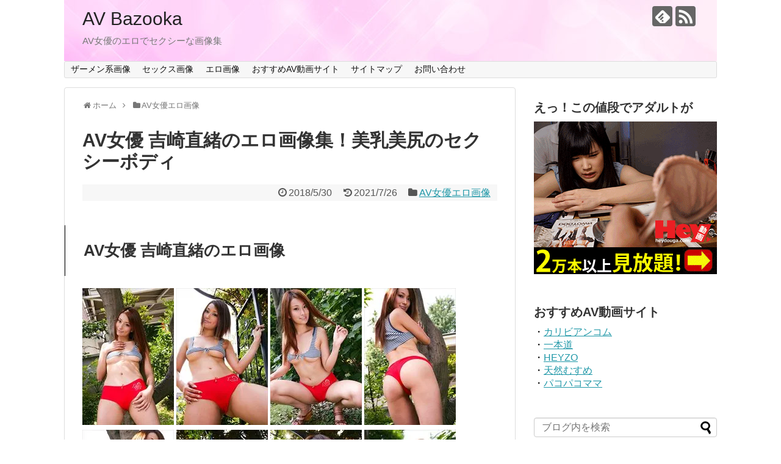

--- FILE ---
content_type: text/html; charset=UTF-8
request_url: https://av-bazooka.net/yoshizakinao-gazo
body_size: 12402
content:
<!DOCTYPE html>
<html lang="ja">
<head>
<meta charset="UTF-8">
  <meta name="viewport" content="width=1280, maximum-scale=1, user-scalable=yes">
<link rel="alternate" type="application/rss+xml" title="AV Bazooka RSS Feed" href="https://av-bazooka.net/feed" />
<link rel="pingback" href="https://av-bazooka.net/xmlrpc.php" />
<meta name="description" content="AV女優 吉崎直緒のエロ画像                   AV女優 エロ画像集 TOPに戻る" />
<meta name="keywords" content="AV女優エロ画像" />
<!-- OGP -->
<meta property="og:type" content="article">
<meta property="og:description" content="AV女優 吉崎直緒のエロ画像                   AV女優 エロ画像集 TOPに戻る">
<meta property="og:title" content="AV女優 吉崎直緒のエロ画像集！美乳美尻のセクシーボディ">
<meta property="og:url" content="https://av-bazooka.net/yoshizakinao-gazo">
<meta property="og:image" content="https://i1.wp.com/av-bazooka.net/wp-content/uploads/2017/10/yoshizaki-img.jpg?fit=200%2C200&ssl=1">
<meta property="og:site_name" content="AV Bazooka">
<meta property="og:locale" content="ja_JP">
<!-- /OGP -->
<!-- Twitter Card -->
<meta name="twitter:card" content="summary">
<meta name="twitter:description" content="AV女優 吉崎直緒のエロ画像                   AV女優 エロ画像集 TOPに戻る">
<meta name="twitter:title" content="AV女優 吉崎直緒のエロ画像集！美乳美尻のセクシーボディ">
<meta name="twitter:url" content="https://av-bazooka.net/yoshizakinao-gazo">
<meta name="twitter:image" content="https://i1.wp.com/av-bazooka.net/wp-content/uploads/2017/10/yoshizaki-img.jpg?fit=200%2C200&ssl=1">
<meta name="twitter:domain" content="av-bazooka.net">
<!-- /Twitter Card -->

<title>AV女優 吉崎直緒のエロ画像集！美乳美尻のセクシーボディ | AV Bazooka</title>

<!-- All in One SEO Pack 2.3.8 by Michael Torbert of Semper Fi Web Design[1528,1563] -->
<meta name="description" itemprop="description" content="AV女優 吉崎直緒のエロでエッチ、セクシーな画像集です。" />

<meta name="keywords" itemprop="keywords" content="吉崎直緒,av女優,エロ画像,セクシー画像,水着画像,下着画像,ランジェリー画像,ヌード,写真" />

<link rel="canonical" href="https://av-bazooka.net/yoshizakinao-gazo" />
				<script type="text/javascript">
					var _gaq = _gaq || [];
					          _gaq.push(['_setAccount', 'UA-61905316-8']);
															          _gaq.push(['_trackPageview']);
					(function () {
						var ga = document.createElement('script');
						ga.type = 'text/javascript';
						ga.async = true;
						            ga.src = ('https:' == document.location.protocol ? 'https://ssl' : 'http://www') + '.google-analytics.com/ga.js';
						            var s = document.getElementsByTagName('script')[0];
						s.parentNode.insertBefore(ga, s);
					})();
				</script>
				<!-- /all in one seo pack -->
<link rel='dns-prefetch' href='//s0.wp.com' />
<link rel='dns-prefetch' href='//secure.gravatar.com' />
<link rel='dns-prefetch' href='//s.w.org' />
<link rel="alternate" type="application/rss+xml" title="AV Bazooka &raquo; フィード" href="https://av-bazooka.net/feed" />
<link rel="alternate" type="application/rss+xml" title="AV Bazooka &raquo; コメントフィード" href="https://av-bazooka.net/comments/feed" />
<link rel="alternate" type="application/rss+xml" title="AV Bazooka &raquo; AV女優 吉崎直緒のエロ画像集！美乳美尻のセクシーボディ のコメントのフィード" href="https://av-bazooka.net/yoshizakinao-gazo/feed" />
		<script type="text/javascript">
			window._wpemojiSettings = {"baseUrl":"https:\/\/s.w.org\/images\/core\/emoji\/11\/72x72\/","ext":".png","svgUrl":"https:\/\/s.w.org\/images\/core\/emoji\/11\/svg\/","svgExt":".svg","source":{"concatemoji":"https:\/\/av-bazooka.net\/wp-includes\/js\/wp-emoji-release.min.js"}};
			!function(e,a,t){var n,r,o,i=a.createElement("canvas"),p=i.getContext&&i.getContext("2d");function s(e,t){var a=String.fromCharCode;p.clearRect(0,0,i.width,i.height),p.fillText(a.apply(this,e),0,0);e=i.toDataURL();return p.clearRect(0,0,i.width,i.height),p.fillText(a.apply(this,t),0,0),e===i.toDataURL()}function c(e){var t=a.createElement("script");t.src=e,t.defer=t.type="text/javascript",a.getElementsByTagName("head")[0].appendChild(t)}for(o=Array("flag","emoji"),t.supports={everything:!0,everythingExceptFlag:!0},r=0;r<o.length;r++)t.supports[o[r]]=function(e){if(!p||!p.fillText)return!1;switch(p.textBaseline="top",p.font="600 32px Arial",e){case"flag":return s([55356,56826,55356,56819],[55356,56826,8203,55356,56819])?!1:!s([55356,57332,56128,56423,56128,56418,56128,56421,56128,56430,56128,56423,56128,56447],[55356,57332,8203,56128,56423,8203,56128,56418,8203,56128,56421,8203,56128,56430,8203,56128,56423,8203,56128,56447]);case"emoji":return!s([55358,56760,9792,65039],[55358,56760,8203,9792,65039])}return!1}(o[r]),t.supports.everything=t.supports.everything&&t.supports[o[r]],"flag"!==o[r]&&(t.supports.everythingExceptFlag=t.supports.everythingExceptFlag&&t.supports[o[r]]);t.supports.everythingExceptFlag=t.supports.everythingExceptFlag&&!t.supports.flag,t.DOMReady=!1,t.readyCallback=function(){t.DOMReady=!0},t.supports.everything||(n=function(){t.readyCallback()},a.addEventListener?(a.addEventListener("DOMContentLoaded",n,!1),e.addEventListener("load",n,!1)):(e.attachEvent("onload",n),a.attachEvent("onreadystatechange",function(){"complete"===a.readyState&&t.readyCallback()})),(n=t.source||{}).concatemoji?c(n.concatemoji):n.wpemoji&&n.twemoji&&(c(n.twemoji),c(n.wpemoji)))}(window,document,window._wpemojiSettings);
		</script>
		<style type="text/css">
img.wp-smiley,
img.emoji {
	display: inline !important;
	border: none !important;
	box-shadow: none !important;
	height: 1em !important;
	width: 1em !important;
	margin: 0 .07em !important;
	vertical-align: -0.1em !important;
	background: none !important;
	padding: 0 !important;
}
</style>
<link rel='stylesheet' id='simplicity-style-css'  href='https://av-bazooka.net/wp-content/themes/simplicity2/style.css' type='text/css' media='all' />
<link rel='stylesheet' id='responsive-style-css'  href='https://av-bazooka.net/wp-content/themes/simplicity2/css/responsive-pc.css' type='text/css' media='all' />
<link rel='stylesheet' id='font-awesome-style-css'  href='https://av-bazooka.net/wp-content/themes/simplicity2/webfonts/css/font-awesome.min.css' type='text/css' media='all' />
<link rel='stylesheet' id='icomoon-style-css'  href='https://av-bazooka.net/wp-content/themes/simplicity2/webfonts/icomoon/style.css' type='text/css' media='all' />
<link rel='stylesheet' id='extension-style-css'  href='https://av-bazooka.net/wp-content/themes/simplicity2/css/extension.css' type='text/css' media='all' />
<style id='extension-style-inline-css' type='text/css'>

@media screen and (max-width:639px){
  .article br{
    display: block;
  }
}
#h-top {
  background-image:url('https://av-bazooka.net/wp-content/uploads/2016/07/title-banner.jpg');
}

</style>
<link rel='stylesheet' id='print-style-css'  href='https://av-bazooka.net/wp-content/themes/simplicity2/css/print.css' type='text/css' media='print' />
<link rel='stylesheet' id='sns-twitter-type-style-css'  href='https://av-bazooka.net/wp-content/themes/simplicity2/css/sns-twitter-type.css' type='text/css' media='all' />
<link rel='stylesheet' id='contact-form-7-css'  href='https://av-bazooka.net/wp-content/plugins/contact-form-7/includes/css/styles.css' type='text/css' media='all' />
<link rel='stylesheet' id='wordpress-popular-posts-css'  href='https://av-bazooka.net/wp-content/plugins/wordpress-popular-posts/style/wpp.css' type='text/css' media='all' />
<link rel='stylesheet' id='social-logos-css'  href='https://av-bazooka.net/wp-content/plugins/jetpack/_inc/social-logos/social-logos.min.css' type='text/css' media='all' />
<link rel='stylesheet' id='jetpack_css-css'  href='https://av-bazooka.net/wp-content/plugins/jetpack/css/jetpack.css' type='text/css' media='all' />
<script type='text/javascript' src='https://av-bazooka.net/wp-includes/js/jquery/jquery.js'></script>
<script type='text/javascript' src='https://av-bazooka.net/wp-includes/js/jquery/jquery-migrate.min.js'></script>
<script type='text/javascript'>
/* <![CDATA[ */
var related_posts_js_options = {"post_heading":"h4"};
/* ]]> */
</script>
<script type='text/javascript' src='https://av-bazooka.net/wp-content/plugins/jetpack/modules/related-posts/related-posts.js'></script>
<link rel="EditURI" type="application/rsd+xml" title="RSD" href="https://av-bazooka.net/xmlrpc.php?rsd" />
<link rel="wlwmanifest" type="application/wlwmanifest+xml" href="https://av-bazooka.net/wp-includes/wlwmanifest.xml" /> 
<meta name="generator" content="WordPress 4.9.26" />
<link rel='shortlink' href='https://wp.me/p7KyjF-ih' />
<link rel="alternate" type="application/json+oembed" href="https://av-bazooka.net/wp-json/oembed/1.0/embed?url=https%3A%2F%2Fav-bazooka.net%2Fyoshizakinao-gazo" />
<link rel="alternate" type="text/xml+oembed" href="https://av-bazooka.net/wp-json/oembed/1.0/embed?url=https%3A%2F%2Fav-bazooka.net%2Fyoshizakinao-gazo&#038;format=xml" />

<link rel='dns-prefetch' href='//v0.wordpress.com'>
<link rel='dns-prefetch' href='//i0.wp.com'>
<link rel='dns-prefetch' href='//i1.wp.com'>
<link rel='dns-prefetch' href='//i2.wp.com'>
<style type='text/css'>img#wpstats{display:none}</style>				<!-- WordPress Popular Posts v3.3.4 -->
				<script type="text/javascript">

					var sampling_active = 1;
					var sampling_rate   = 100;
					var do_request = false;

					if ( !sampling_active ) {
						do_request = true;
					} else {
						var num = Math.floor(Math.random() * sampling_rate) + 1;
						do_request = ( 1 === num );
					}

					if ( do_request ) {

						/* Create XMLHttpRequest object and set variables */
						var xhr = ( window.XMLHttpRequest )
						  ? new XMLHttpRequest()
						  : new ActiveXObject( "Microsoft.XMLHTTP" ),
						url = 'https://av-bazooka.net/wp-admin/admin-ajax.php',
						params = 'action=update_views_ajax&token=1b9b299549&wpp_id=1133';
						/* Set request method and target URL */
						xhr.open( "POST", url, true );
						/* Set request header */
						xhr.setRequestHeader( "Content-type", "application/x-www-form-urlencoded" );
						/* Hook into onreadystatechange */
						xhr.onreadystatechange = function() {
							if ( 4 === xhr.readyState && 200 === xhr.status ) {
								if ( window.console && window.console.log ) {
									window.console.log( xhr.responseText );
								}
							}
						};
						/* Send request */
						xhr.send( params );

					}

				</script>
				<!-- End WordPress Popular Posts v3.3.4 -->
				
<!-- Jetpack Open Graph Tags -->
<meta property="og:type" content="article" />
<meta property="og:title" content="AV女優 吉崎直緒のエロ画像集！美乳美尻のセクシーボディ" />
<meta property="og:url" content="https://av-bazooka.net/yoshizakinao-gazo" />
<meta property="og:description" content="AV女優 吉崎直緒のエロ画像 AV女優 エロ画像集 TOPに戻る" />
<meta property="article:published_time" content="2018-05-30T01:47:12+00:00" />
<meta property="article:modified_time" content="2021-07-26T07:04:29+00:00" />
<meta property="og:site_name" content="AV Bazooka" />
<meta property="og:image" content="https://i1.wp.com/av-bazooka.net/wp-content/uploads/2017/10/yoshizaki-img.jpg?fit=200%2C200&amp;ssl=1" />
<meta property="og:image:width" content="200" />
<meta property="og:image:height" content="200" />
<meta property="og:locale" content="ja_JP" />
<meta name="twitter:card" content="summary" />
	<link rel="shortcut icon" href="https://av-bazooka.net/favicon.ico">
</head>
  <body class="post-template-default single single-post postid-1133 single-format-standard" itemscope itemtype="http://schema.org/WebPage">
    <div id="container">

      <!-- header -->
      <header itemscope itemtype="http://schema.org/WPHeader">
        <div id="header" class="clearfix">
          <div id="header-in">

                        <div id="h-top">
              <!-- モバイルメニュー表示用のボタン -->
<div id="mobile-menu">
  <a id="mobile-menu-toggle" href="#"><span class="fa fa-bars fa-2x"></span></a>
</div>

              <div class="alignleft top-title-catchphrase">
                <!-- サイトのタイトル -->
<p id="site-title" itemscope itemtype="http://schema.org/Organization">
  <a href="https://av-bazooka.net/">AV Bazooka</a></p>
<!-- サイトの概要 -->
<p id="site-description">
  AV女優のエロでセクシーな画像集</p>
              </div>

              <div class="alignright top-sns-follows">
                                <!-- SNSページ -->
<div class="sns-pages">
<p class="sns-follow-msg">フォローする</p>
<ul class="snsp">
<li class="feedly-page"><a href='//feedly.com/index.html#subscription%2Ffeed%2Fhttps%3A%2F%2Fav-bazooka.net%2Ffeed' target='blank' title="feedlyで更新情報を購読" rel="nofollow"><span class="icon-feedly-logo"></span></a></li><li class="rss-page"><a href="https://av-bazooka.net/feed" target="_blank" title="RSSで更新情報をフォロー" rel="nofollow"><span class="icon-rss-logo"></span></a></li>  </ul>
</div>
                              </div>

            </div><!-- /#h-top -->
          </div><!-- /#header-in -->
        </div><!-- /#header -->
      </header>

      <!-- Navigation -->
<nav itemscope itemtype="http://schema.org/SiteNavigationElement">
  <div id="navi">
      	<div id="navi-in">
      <div class="menu-%e3%82%aa%e3%83%aa%e3%82%b8%e3%83%8a%e3%83%ab%e3%83%a1%e3%83%8b%e3%83%a5%e3%83%bc-container"><ul id="menu-%e3%82%aa%e3%83%aa%e3%82%b8%e3%83%8a%e3%83%ab%e3%83%a1%e3%83%8b%e3%83%a5%e3%83%bc" class="menu"><li id="menu-item-676" class="menu-item menu-item-type-post_type menu-item-object-page menu-item-676"><a href="https://av-bazooka.net/av-gsbk.html">ザーメン系画像</a></li>
<li id="menu-item-677" class="menu-item menu-item-type-post_type menu-item-object-page menu-item-677"><a href="https://av-bazooka.net/av-sx.html">セックス画像</a></li>
<li id="menu-item-678" class="menu-item menu-item-type-post_type menu-item-object-page menu-item-678"><a href="https://av-bazooka.net/av-gz.html">エロ画像</a></li>
<li id="menu-item-681" class="menu-item menu-item-type-post_type menu-item-object-page menu-item-681"><a href="https://av-bazooka.net/toll-gazo.html">おすすめAV動画サイト</a></li>
<li id="menu-item-679" class="menu-item menu-item-type-post_type menu-item-object-page menu-item-679"><a href="https://av-bazooka.net/page-10.html">サイトマップ</a></li>
<li id="menu-item-680" class="menu-item menu-item-type-post_type menu-item-object-page menu-item-680"><a href="https://av-bazooka.net/toiawase.html">お問い合わせ</a></li>
</ul></div>    </div><!-- /#navi-in -->
  </div><!-- /#navi -->
</nav>
<!-- /Navigation -->
      <!-- 本体部分 -->
      <div id="body">
        <div id="body-in">

          
          <!-- main -->
          <main itemscope itemprop="mainContentOfPage">
            <div id="main" itemscope itemtype="http://schema.org/Blog">


  
  <div id="breadcrumb" class="breadcrumb-category"><div itemtype="http://data-vocabulary.org/Breadcrumb" itemscope="" class="breadcrumb-home"><span class="fa fa-home fa-fw"></span><a href="https://av-bazooka.net" itemprop="url"><span itemprop="title">ホーム</span></a><span class="sp"><span class="fa fa-angle-right"></span></span></div><div itemtype="http://data-vocabulary.org/Breadcrumb" itemscope=""><span class="fa fa-folder fa-fw"></span><a href="https://av-bazooka.net/category/av-gazou" itemprop="url"><span itemprop="title">AV女優エロ画像</span></a></div></div><!-- /#breadcrumb -->  <div id="post-1133" class="post-1133 post type-post status-publish format-standard has-post-thumbnail hentry category-av-gazou tag-154 tag-149 tag-181">
  <article class="article">
  
  
  <header>
    <h1 class="entry-title">
            AV女優 吉崎直緒のエロ画像集！美乳美尻のセクシーボディ          </h1>
    <p class="post-meta">
            <span class="post-date"><span class="fa fa-clock-o fa-fw"></span><time class="entry-date date published" datetime="2018-05-30T10:47:12+00:00">2018/5/30</time></span>
        <span class="post-update"><span class="fa fa-history fa-fw"></span><span class="entry-date date updated">2021/7/26</span></span>
              <span class="category"><span class="fa fa-folder fa-fw"></span><a href="https://av-bazooka.net/category/av-gazou" rel="category tag">AV女優エロ画像</a></span>
      
      
      
          </p>

    
    
    
      </header>

  
  <div id="the-content" class="entry-content">
  <h2>AV女優 吉崎直緒のエロ画像</h2>
<p><a href="https://i1.wp.com/av-bazooka.net/gazo/ya/yoshizaki-nao/001.jpg"><img src="https://i0.wp.com/av-bazooka.net/gazo/ya/yoshizaki-nao/tb-001.jpg?w=680" alt="吉崎直緒 エロ画像1" data-recalc-dims="1" /></a> <a href="https://i2.wp.com/av-bazooka.net/gazo/ya/yoshizaki-nao/002.jpg"><img src="https://i1.wp.com/av-bazooka.net/gazo/ya/yoshizaki-nao/tb-002.jpg?w=680" alt="吉崎直緒 エロ画像2" data-recalc-dims="1" /></a> <a href="https://i0.wp.com/av-bazooka.net/gazo/ya/yoshizaki-nao/003.jpg"><img src="https://i0.wp.com/av-bazooka.net/gazo/ya/yoshizaki-nao/tb-003.jpg?w=680" alt="吉崎直緒 エロ画像3" data-recalc-dims="1" /></a> <a href="https://i0.wp.com/av-bazooka.net/gazo/ya/yoshizaki-nao/004.jpg"><img src="https://i1.wp.com/av-bazooka.net/gazo/ya/yoshizaki-nao/tb-004.jpg?w=680" alt="吉崎直緒 エロ画像4" data-recalc-dims="1" /></a> <a href="https://i0.wp.com/av-bazooka.net/gazo/ya/yoshizaki-nao/005.jpg"><img src="https://i0.wp.com/av-bazooka.net/gazo/ya/yoshizaki-nao/tb-005.jpg?w=680" alt="吉崎直緒 エロ画像5" data-recalc-dims="1" /></a> <a href="https://i2.wp.com/av-bazooka.net/gazo/ya/yoshizaki-nao/006.jpg"><img src="https://i0.wp.com/av-bazooka.net/gazo/ya/yoshizaki-nao/tb-006.jpg?w=680" alt="吉崎直緒 エロ画像6" data-recalc-dims="1" /></a> <a href="https://i1.wp.com/av-bazooka.net/gazo/ya/yoshizaki-nao/007.jpg"><img src="https://i0.wp.com/av-bazooka.net/gazo/ya/yoshizaki-nao/tb-007.jpg?w=680" alt="吉崎直緒 エロ画像7" data-recalc-dims="1" /></a> <a href="https://i1.wp.com/av-bazooka.net/gazo/ya/yoshizaki-nao/008.jpg"><img src="https://i2.wp.com/av-bazooka.net/gazo/ya/yoshizaki-nao/tb-008.jpg?w=680" alt="吉崎直緒 エロ画像8" data-recalc-dims="1" /></a> <a href="https://i2.wp.com/av-bazooka.net/gazo/ya/yoshizaki-nao/009.jpg"><img src="https://i1.wp.com/av-bazooka.net/gazo/ya/yoshizaki-nao/tb-009.jpg?w=680" alt="吉崎直緒 エロ画像9" data-recalc-dims="1" /></a> <a href="https://i2.wp.com/av-bazooka.net/gazo/ya/yoshizaki-nao/010.jpg"><img src="https://i0.wp.com/av-bazooka.net/gazo/ya/yoshizaki-nao/tb-010.jpg?w=680" alt="吉崎直緒 エロ画像10" data-recalc-dims="1" /></a> <a href="https://i1.wp.com/av-bazooka.net/gazo/ya/yoshizaki-nao/011.jpg"><img src="https://i2.wp.com/av-bazooka.net/gazo/ya/yoshizaki-nao/tb-011.jpg?w=680" alt="吉崎直緒 エロ画像11" data-recalc-dims="1" /></a> <a href="https://i2.wp.com/av-bazooka.net/gazo/ya/yoshizaki-nao/012.jpg"><img src="https://i2.wp.com/av-bazooka.net/gazo/ya/yoshizaki-nao/tb-012.jpg?w=680" alt="吉崎直緒 エロ画像12" data-recalc-dims="1" /></a> <a href="https://i1.wp.com/av-bazooka.net/gazo/ya/yoshizaki-nao/013.jpg"><img src="https://i2.wp.com/av-bazooka.net/gazo/ya/yoshizaki-nao/tb-013.jpg?w=680" alt="吉崎直緒 エロ画像13" data-recalc-dims="1" /></a> <a href="https://i1.wp.com/av-bazooka.net/gazo/ya/yoshizaki-nao/014.jpg"><img src="https://i0.wp.com/av-bazooka.net/gazo/ya/yoshizaki-nao/tb-014.jpg?w=680" alt="吉崎直緒 エロ画像14" data-recalc-dims="1" /></a> <a href="https://i1.wp.com/av-bazooka.net/gazo/ya/yoshizaki-nao/015.jpg"><img src="https://i1.wp.com/av-bazooka.net/gazo/ya/yoshizaki-nao/tb-015.jpg?w=680" alt="吉崎直緒 エロ画像15" data-recalc-dims="1" /></a> <a href="https://i0.wp.com/av-bazooka.net/gazo/ya/yoshizaki-nao/016.jpg"><img src="https://i1.wp.com/av-bazooka.net/gazo/ya/yoshizaki-nao/tb-016.jpg?w=680" alt="吉崎直緒 エロ画像16" data-recalc-dims="1" /></a> <a href="https://i0.wp.com/av-bazooka.net/gazo/ya/yoshizaki-nao/017.jpg"><img src="https://i0.wp.com/av-bazooka.net/gazo/ya/yoshizaki-nao/tb-017.jpg?w=680" alt="吉崎直緒 エロ画像17" data-recalc-dims="1" /></a> <a href="https://i1.wp.com/av-bazooka.net/gazo/ya/yoshizaki-nao/018.jpg"><img src="https://i1.wp.com/av-bazooka.net/gazo/ya/yoshizaki-nao/tb-018.jpg?w=680" alt="吉崎直緒 エロ画像18" data-recalc-dims="1" /></a> <a href="https://i2.wp.com/av-bazooka.net/gazo/ya/yoshizaki-nao/019.jpg"><img src="https://i2.wp.com/av-bazooka.net/gazo/ya/yoshizaki-nao/tb-019.jpg?w=680" alt="吉崎直緒 エロ画像19" data-recalc-dims="1" /></a> <a href="https://i1.wp.com/av-bazooka.net/gazo/ya/yoshizaki-nao/020.jpg"><img src="https://i0.wp.com/av-bazooka.net/gazo/ya/yoshizaki-nao/tb-020.jpg?w=680" alt="吉崎直緒 エロ画像20" data-recalc-dims="1" /></a></p>
<p style="text-align: center;"><span style="font-size: 20px;"><b><a href="https://av-bazooka.net/av-gz.html">AV女優 エロ画像集 TOPに戻る</a></b></span></p>
<div class="sharedaddy sd-sharing-enabled"><div class="robots-nocontent sd-block sd-social sd-social-icon sd-sharing"><h3 class="sd-title">共有:</h3><div class="sd-content"><ul><li class="share-twitter"><a rel="nofollow" data-shared="sharing-twitter-1133" class="share-twitter sd-button share-icon no-text" href="https://av-bazooka.net/yoshizakinao-gazo?share=twitter" target="_blank" title="クリックして Twitter で共有"><span></span><span class="sharing-screen-reader-text">クリックして Twitter で共有 (新しいウィンドウで開きます)</span></a></li><li class="share-facebook"><a rel="nofollow" data-shared="sharing-facebook-1133" class="share-facebook sd-button share-icon no-text" href="https://av-bazooka.net/yoshizakinao-gazo?share=facebook" target="_blank" title="Facebook で共有するにはクリックしてください"><span></span><span class="sharing-screen-reader-text">Facebook で共有するにはクリックしてください (新しいウィンドウで開きます)</span></a></li><li class="share-google-plus-1"><a rel="nofollow" data-shared="sharing-google-1133" class="share-google-plus-1 sd-button share-icon no-text" href="https://av-bazooka.net/yoshizakinao-gazo?share=google-plus-1" target="_blank" title="クリックして Google+ で共有"><span></span><span class="sharing-screen-reader-text">クリックして Google+ で共有 (新しいウィンドウで開きます)</span></a></li><li class="share-end"></li></ul></div></div></div>
<div id='jp-relatedposts' class='jp-relatedposts' >
	<h3 class="jp-relatedposts-headline"><em>関連</em></h3>
</div>  </div>

  <footer>
    <!-- ページリンク -->
    
      <!-- 文章下広告 -->
                  

    
    <div id="sns-group" class="sns-group sns-group-bottom">
    <div class="sns-buttons sns-buttons-pc">
    <p class="sns-share-msg">シェアする</p>
    <ul class="snsb clearfix">
    <li class="balloon-btn twitter-balloon-btn twitter-balloon-btn-defalt">
  <div class="balloon-btn-set">
    <div class="arrow-box">
      <a href="//twitter.com/search?q=https%3A%2F%2Fav-bazooka.net%2Fyoshizakinao-gazo" target="blank" class="arrow-box-link twitter-arrow-box-link" rel="nofollow">
        <span class="social-count twitter-count"><span class="fa fa-comments"></span></span>
      </a>
    </div>
    <a href="//twitter.com/share?text=AV%E5%A5%B3%E5%84%AA+%E5%90%89%E5%B4%8E%E7%9B%B4%E7%B7%92%E3%81%AE%E3%82%A8%E3%83%AD%E7%94%BB%E5%83%8F%E9%9B%86%EF%BC%81%E7%BE%8E%E4%B9%B3%E7%BE%8E%E5%B0%BB%E3%81%AE%E3%82%BB%E3%82%AF%E3%82%B7%E3%83%BC%E3%83%9C%E3%83%87%E3%82%A3&amp;url=https%3A%2F%2Fav-bazooka.net%2Fyoshizakinao-gazo" target="blank" class="balloon-btn-link twitter-balloon-btn-link" rel="nofollow">
      <span class="fa fa-twitter"></span>
              <span class="tweet-label">ツイート</span>
          </a>
  </div>
</li>
        <li class="facebook-btn"><div class="fb-like" data-href="https://av-bazooka.net/yoshizakinao-gazo" data-layout="box_count" data-action="like" data-show-faces="false" data-share="true"></div></li>
            <li class="google-plus-btn"><script type="text/javascript" src="//apis.google.com/js/plusone.js"></script>
      <div class="g-plusone" data-size="tall" data-href="https://av-bazooka.net/yoshizakinao-gazo"></div>
    </li>
            <li class="hatena-btn"> <a href="//b.hatena.ne.jp/entry/https://av-bazooka.net/yoshizakinao-gazo" class="hatena-bookmark-button" data-hatena-bookmark-title="AV女優 吉崎直緒のエロ画像集！美乳美尻のセクシーボディ｜AV Bazooka" data-hatena-bookmark-layout="vertical-balloon" title="このエントリーをはてなブックマークに追加"><img src="//b.st-hatena.com/images/entry-button/button-only.gif" alt="このエントリーをはてなブックマークに追加" style="border: none;" /></a><script type="text/javascript" src="//b.st-hatena.com/js/bookmark_button.js" async="async"></script>
    </li>
            <li class="pocket-btn"><a data-pocket-label="pocket" data-pocket-count="vertical" class="pocket-btn" data-lang="en"></a>
<script type="text/javascript">!function(d,i){if(!d.getElementById(i)){var j=d.createElement("script");j.id=i;j.src="//widgets.getpocket.com/v1/j/btn.js?v=1";var w=d.getElementById(i);d.body.appendChild(j);}}(document,"pocket-btn-js");</script>
    </li>
                      </ul>
</div>

    <!-- SNSページ -->
<div class="sns-pages">
<p class="sns-follow-msg">フォローする</p>
<ul class="snsp">
<li class="feedly-page"><a href='//feedly.com/index.html#subscription%2Ffeed%2Fhttps%3A%2F%2Fav-bazooka.net%2Ffeed' target='blank' title="feedlyで更新情報を購読" rel="nofollow"><span class="icon-feedly-logo"></span></a></li><li class="rss-page"><a href="https://av-bazooka.net/feed" target="_blank" title="RSSで更新情報をフォロー" rel="nofollow"><span class="icon-rss-logo"></span></a></li>  </ul>
</div>
    </div>

    
    <p class="footer-post-meta">

            <span class="post-tag"><span class="fa fa-tag fa-fw"></span><a href="https://av-bazooka.net/tag/%e3%82%bb%e3%82%af%e3%82%b7%e3%83%bc%e7%94%bb%e5%83%8f" rel="tag">セクシー画像</a>, <a href="https://av-bazooka.net/tag/%e5%86%99%e7%9c%9f" rel="tag">写真</a>, <a href="https://av-bazooka.net/tag/%e5%90%89%e5%b4%8e%e7%9b%b4%e7%b7%92" rel="tag">吉崎直緒</a></span>
      
      <span class="post-author vcard author"><span class="fn"><span class="fa fa-user fa-fw"></span><a href="https://av-bazooka.net/author/bazk38md2">bazk38md2</a>
</span></span>

      
          </p>
  </footer>
  </article><!-- .article -->
  </div><!-- .post -->

      <div id="under-entry-body">

            <aside id="related-entries">
        <h2>関連記事</h2>
                <article class="related-entry cf">
      <div class="related-entry-thumb">
        <a href="https://av-bazooka.net/matsumotomei-gazo" title="AV女優 松本メイ エロ画像集｜ハーフ美女のGカップ巨乳">
                <img width="100" height="100" src="https://i0.wp.com/av-bazooka.net/wp-content/uploads/2019/03/ic.jpg?resize=100%2C100&amp;ssl=1" class="related-entry-thumb-image wp-post-image" alt="AV女優 松本メイ エロ画像集｜ハーフ美女のGカップ巨乳" srcset="https://i0.wp.com/av-bazooka.net/wp-content/uploads/2019/03/ic.jpg?w=200&amp;ssl=1 200w, https://i0.wp.com/av-bazooka.net/wp-content/uploads/2019/03/ic.jpg?resize=150%2C150&amp;ssl=1 150w, https://i0.wp.com/av-bazooka.net/wp-content/uploads/2019/03/ic.jpg?resize=100%2C100&amp;ssl=1 100w" sizes="(max-width: 100px) 100vw, 100px" />                </a>
      </div><!-- /.related-entry-thumb -->

      <div class="related-entry-content">
        <header>
          <h3 class="related-entry-title">
            <a href="https://av-bazooka.net/matsumotomei-gazo" class="related-entry-title-link" title="AV女優 松本メイ エロ画像集｜ハーフ美女のGカップ巨乳">
            AV女優 松本メイ エロ画像集｜ハーフ美女のGカップ巨乳            </a></h3>
        </header>
        <p class="related-entry-snippet">
       日本とスペインのハーフであるAV女優の松本メイ。
濃いめのはっきりした顔立ちがと、形の良い美巨乳がとっても魅力的な女優さんです。

そ...</p>

                <footer>
          <p class="related-entry-read"><a href="https://av-bazooka.net/matsumotomei-gazo">記事を読む</a></p>
        </footer>
        
      </div><!-- /.related-entry-content -->
    </article><!-- /.elated-entry -->

      <article class="related-entry cf">
      <div class="related-entry-thumb">
        <a href="https://av-bazooka.net/niiyamasaya-gazo" title="AV女優 新山沙弥 エロ画像集｜超清楚系エロカワ美乳のセクシーボディ">
                <img width="100" height="100" src="https://i2.wp.com/av-bazooka.net/wp-content/uploads/2019/03/ic-5.jpg?resize=100%2C100&amp;ssl=1" class="related-entry-thumb-image wp-post-image" alt="AV女優 新山沙弥 エロ画像集｜超清楚系エロカワ美乳のセクシーボディ" srcset="https://i2.wp.com/av-bazooka.net/wp-content/uploads/2019/03/ic-5.jpg?w=200&amp;ssl=1 200w, https://i2.wp.com/av-bazooka.net/wp-content/uploads/2019/03/ic-5.jpg?resize=150%2C150&amp;ssl=1 150w, https://i2.wp.com/av-bazooka.net/wp-content/uploads/2019/03/ic-5.jpg?resize=100%2C100&amp;ssl=1 100w" sizes="(max-width: 100px) 100vw, 100px" />                </a>
      </div><!-- /.related-entry-thumb -->

      <div class="related-entry-content">
        <header>
          <h3 class="related-entry-title">
            <a href="https://av-bazooka.net/niiyamasaya-gazo" class="related-entry-title-link" title="AV女優 新山沙弥 エロ画像集｜超清楚系エロカワ美乳のセクシーボディ">
            AV女優 新山沙弥 エロ画像集｜超清楚系エロカワ美乳のセクシーボディ            </a></h3>
        </header>
        <p class="related-entry-snippet">
       清楚なお嬢様系のAV女優・新山沙弥
エロカワ美乳がとってもセクシーでキュート。

そんな新山沙弥のエロくてエッチな画像をお楽しみくださ...</p>

                <footer>
          <p class="related-entry-read"><a href="https://av-bazooka.net/niiyamasaya-gazo">記事を読む</a></p>
        </footer>
        
      </div><!-- /.related-entry-content -->
    </article><!-- /.elated-entry -->

      <article class="related-entry cf">
      <div class="related-entry-thumb">
        <a href="https://av-bazooka.net/kawaiasuna-gazo" title="AV女優 河合あすな エロ画像集｜美少女系Hカップ美巨乳がセクシー">
                <img width="100" height="100" src="https://i1.wp.com/av-bazooka.net/wp-content/uploads/2019/05/kawai-ic.jpg?resize=100%2C100&amp;ssl=1" class="related-entry-thumb-image wp-post-image" alt="AV女優 河合あすな エロ画像集｜美少女系Hカップ美巨乳がセクシー" srcset="https://i1.wp.com/av-bazooka.net/wp-content/uploads/2019/05/kawai-ic.jpg?w=200&amp;ssl=1 200w, https://i1.wp.com/av-bazooka.net/wp-content/uploads/2019/05/kawai-ic.jpg?resize=150%2C150&amp;ssl=1 150w, https://i1.wp.com/av-bazooka.net/wp-content/uploads/2019/05/kawai-ic.jpg?resize=100%2C100&amp;ssl=1 100w" sizes="(max-width: 100px) 100vw, 100px" />                </a>
      </div><!-- /.related-entry-thumb -->

      <div class="related-entry-content">
        <header>
          <h3 class="related-entry-title">
            <a href="https://av-bazooka.net/kawaiasuna-gazo" class="related-entry-title-link" title="AV女優 河合あすな エロ画像集｜美少女系Hカップ美巨乳がセクシー">
            AV女優 河合あすな エロ画像集｜美少女系Hカップ美巨乳がセクシー            </a></h3>
        </header>
        <p class="related-entry-snippet">
       あどけなさが残る美少女系AV女優の河合あすな。
色白ボディに形がよく柔らかなHカップ美巨乳が魅力的ですね。

そんな河合あすなのエロく...</p>

                <footer>
          <p class="related-entry-read"><a href="https://av-bazooka.net/kawaiasuna-gazo">記事を読む</a></p>
        </footer>
        
      </div><!-- /.related-entry-content -->
    </article><!-- /.elated-entry -->

      <article class="related-entry cf">
      <div class="related-entry-thumb">
        <a href="https://av-bazooka.net/mashiroairi-gazo" title="AV女優 真白愛梨 エロ画像集！セクシーなナイスバディを大胆披露">
                <img width="100" height="100" src="https://i2.wp.com/av-bazooka.net/wp-content/uploads/2018/06/mashiro-ic.jpg?resize=100%2C100&amp;ssl=1" class="related-entry-thumb-image wp-post-image" alt="AV女優 真白愛梨 エロ画像集！セクシーなナイスバディを大胆披露" srcset="https://i2.wp.com/av-bazooka.net/wp-content/uploads/2018/06/mashiro-ic.jpg?w=200&amp;ssl=1 200w, https://i2.wp.com/av-bazooka.net/wp-content/uploads/2018/06/mashiro-ic.jpg?resize=150%2C150&amp;ssl=1 150w, https://i2.wp.com/av-bazooka.net/wp-content/uploads/2018/06/mashiro-ic.jpg?resize=100%2C100&amp;ssl=1 100w" sizes="(max-width: 100px) 100vw, 100px" />                </a>
      </div><!-- /.related-entry-thumb -->

      <div class="related-entry-content">
        <header>
          <h3 class="related-entry-title">
            <a href="https://av-bazooka.net/mashiroairi-gazo" class="related-entry-title-link" title="AV女優 真白愛梨 エロ画像集！セクシーなナイスバディを大胆披露">
            AV女優 真白愛梨 エロ画像集！セクシーなナイスバディを大胆披露            </a></h3>
        </header>
        <p class="related-entry-snippet">
       真白愛梨エロ画像
                     
AV女優 エロ画像集 TOPに戻る

真白愛梨のおまんこ動画
OLの...</p>

                <footer>
          <p class="related-entry-read"><a href="https://av-bazooka.net/mashiroairi-gazo">記事を読む</a></p>
        </footer>
        
      </div><!-- /.related-entry-content -->
    </article><!-- /.elated-entry -->

      <article class="related-entry cf">
      <div class="related-entry-thumb">
        <a href="https://av-bazooka.net/yamate-gazo" title="AV女優 山手栞のエロ画像集！お嬢様系で美乳女優のセクシー画像">
                <img width="100" height="100" src="https://i1.wp.com/av-bazooka.net/wp-content/uploads/2017/10/yamate-img.jpg?resize=100%2C100&amp;ssl=1" class="related-entry-thumb-image wp-post-image" alt="AV女優 山手栞のエロ画像集！お嬢様系で美乳女優のセクシー画像" srcset="https://i1.wp.com/av-bazooka.net/wp-content/uploads/2017/10/yamate-img.jpg?w=200&amp;ssl=1 200w, https://i1.wp.com/av-bazooka.net/wp-content/uploads/2017/10/yamate-img.jpg?resize=150%2C150&amp;ssl=1 150w, https://i1.wp.com/av-bazooka.net/wp-content/uploads/2017/10/yamate-img.jpg?resize=100%2C100&amp;ssl=1 100w" sizes="(max-width: 100px) 100vw, 100px" />                </a>
      </div><!-- /.related-entry-thumb -->

      <div class="related-entry-content">
        <header>
          <h3 class="related-entry-title">
            <a href="https://av-bazooka.net/yamate-gazo" class="related-entry-title-link" title="AV女優 山手栞のエロ画像集！お嬢様系で美乳女優のセクシー画像">
            AV女優 山手栞のエロ画像集！お嬢様系で美乳女優のセクシー画像            </a></h3>
        </header>
        <p class="related-entry-snippet">
       山手栞のエロ画像
                  


AV女優 エロ画像集 TOPに戻る

山手栞 おまんこ動画
清純派...</p>

                <footer>
          <p class="related-entry-read"><a href="https://av-bazooka.net/yamate-gazo">記事を読む</a></p>
        </footer>
        
      </div><!-- /.related-entry-content -->
    </article><!-- /.elated-entry -->

      <article class="related-entry cf">
      <div class="related-entry-thumb">
        <a href="https://av-bazooka.net/nozomimayu-gazo" title="AV女優 希美まゆエロ画像集！キュートなルックスと美乳">
                <img width="100" height="100" src="https://i2.wp.com/av-bazooka.net/wp-content/uploads/2017/10/nozomi-img.jpg?resize=100%2C100&amp;ssl=1" class="related-entry-thumb-image wp-post-image" alt="AV女優 希美まゆエロ画像集！キュートなルックスと美乳" srcset="https://i2.wp.com/av-bazooka.net/wp-content/uploads/2017/10/nozomi-img.jpg?w=200&amp;ssl=1 200w, https://i2.wp.com/av-bazooka.net/wp-content/uploads/2017/10/nozomi-img.jpg?resize=150%2C150&amp;ssl=1 150w, https://i2.wp.com/av-bazooka.net/wp-content/uploads/2017/10/nozomi-img.jpg?resize=100%2C100&amp;ssl=1 100w" sizes="(max-width: 100px) 100vw, 100px" />                </a>
      </div><!-- /.related-entry-thumb -->

      <div class="related-entry-content">
        <header>
          <h3 class="related-entry-title">
            <a href="https://av-bazooka.net/nozomimayu-gazo" class="related-entry-title-link" title="AV女優 希美まゆエロ画像集！キュートなルックスと美乳">
            AV女優 希美まゆエロ画像集！キュートなルックスと美乳            </a></h3>
        </header>
        <p class="related-entry-snippet">
       キュートなルックスと巨乳が素晴らしい希美まゆ
そんな希美まゆちゃんのエロでセクシーな画像を楽しんでください。
希美まゆエロ画像
   ...</p>

                <footer>
          <p class="related-entry-read"><a href="https://av-bazooka.net/nozomimayu-gazo">記事を読む</a></p>
        </footer>
        
      </div><!-- /.related-entry-content -->
    </article><!-- /.elated-entry -->

      <article class="related-entry cf">
      <div class="related-entry-thumb">
        <a href="https://av-bazooka.net/ozawamaria-gazo" title="AV女優 小澤マリア エロ画像集！エキゾチックなセクシーボディ">
                <img width="100" height="100" src="https://i0.wp.com/av-bazooka.net/wp-content/uploads/2018/07/ozawa-ic.jpg?resize=100%2C100&amp;ssl=1" class="related-entry-thumb-image wp-post-image" alt="AV女優 小澤マリア エロ画像集！エキゾチックなセクシーボディ" srcset="https://i0.wp.com/av-bazooka.net/wp-content/uploads/2018/07/ozawa-ic.jpg?w=200&amp;ssl=1 200w, https://i0.wp.com/av-bazooka.net/wp-content/uploads/2018/07/ozawa-ic.jpg?resize=150%2C150&amp;ssl=1 150w, https://i0.wp.com/av-bazooka.net/wp-content/uploads/2018/07/ozawa-ic.jpg?resize=100%2C100&amp;ssl=1 100w" sizes="(max-width: 100px) 100vw, 100px" />                </a>
      </div><!-- /.related-entry-thumb -->

      <div class="related-entry-content">
        <header>
          <h3 class="related-entry-title">
            <a href="https://av-bazooka.net/ozawamaria-gazo" class="related-entry-title-link" title="AV女優 小澤マリア エロ画像集！エキゾチックなセクシーボディ">
            AV女優 小澤マリア エロ画像集！エキゾチックなセクシーボディ            </a></h3>
        </header>
        <p class="related-entry-snippet">
       エキゾチックな顔立ちとセクシーボディが魅力のAV女優・小澤マリア。
その日本人離れしたルックスと大胆なセックスプレイは今や伝説になっていま...</p>

                <footer>
          <p class="related-entry-read"><a href="https://av-bazooka.net/ozawamaria-gazo">記事を読む</a></p>
        </footer>
        
      </div><!-- /.related-entry-content -->
    </article><!-- /.elated-entry -->

      <article class="related-entry cf">
      <div class="related-entry-thumb">
        <a href="https://av-bazooka.net/sayamaai-gazo" title="AV女優 佐山愛 エロ画像集！巨乳美女のセクシーショット">
                <img width="100" height="100" src="https://i0.wp.com/av-bazooka.net/wp-content/uploads/2018/07/sayama-ic.jpg?resize=100%2C100&amp;ssl=1" class="related-entry-thumb-image wp-post-image" alt="AV女優 佐山愛 エロ画像集！巨乳美女のセクシーショット" srcset="https://i0.wp.com/av-bazooka.net/wp-content/uploads/2018/07/sayama-ic.jpg?w=200&amp;ssl=1 200w, https://i0.wp.com/av-bazooka.net/wp-content/uploads/2018/07/sayama-ic.jpg?resize=150%2C150&amp;ssl=1 150w, https://i0.wp.com/av-bazooka.net/wp-content/uploads/2018/07/sayama-ic.jpg?resize=100%2C100&amp;ssl=1 100w" sizes="(max-width: 100px) 100vw, 100px" />                </a>
      </div><!-- /.related-entry-thumb -->

      <div class="related-entry-content">
        <header>
          <h3 class="related-entry-title">
            <a href="https://av-bazooka.net/sayamaai-gazo" class="related-entry-title-link" title="AV女優 佐山愛 エロ画像集！巨乳美女のセクシーショット">
            AV女優 佐山愛 エロ画像集！巨乳美女のセクシーショット            </a></h3>
        </header>
        <p class="related-entry-snippet">
       エロ・フェロモンがムンムンと漂うAV女優の佐山愛
魅力は何と言ってもムチムチしたボディと形の良い巨乳ですね。

抱き心地の良さそうな体...</p>

                <footer>
          <p class="related-entry-read"><a href="https://av-bazooka.net/sayamaai-gazo">記事を読む</a></p>
        </footer>
        
      </div><!-- /.related-entry-content -->
    </article><!-- /.elated-entry -->

      <article class="related-entry cf">
      <div class="related-entry-thumb">
        <a href="https://av-bazooka.net/komukaiminako-gazo" title="AV女優 小向美奈子のエロ画像集！元グラドルの巨乳セクシー画像">
                <img width="100" height="100" src="https://i1.wp.com/av-bazooka.net/wp-content/uploads/2017/10/minako-img.jpg?resize=100%2C100&amp;ssl=1" class="related-entry-thumb-image wp-post-image" alt="AV女優 小向美奈子のエロ画像集！元グラドルの巨乳セクシー画像" srcset="https://i1.wp.com/av-bazooka.net/wp-content/uploads/2017/10/minako-img.jpg?w=200&amp;ssl=1 200w, https://i1.wp.com/av-bazooka.net/wp-content/uploads/2017/10/minako-img.jpg?resize=150%2C150&amp;ssl=1 150w, https://i1.wp.com/av-bazooka.net/wp-content/uploads/2017/10/minako-img.jpg?resize=100%2C100&amp;ssl=1 100w" sizes="(max-width: 100px) 100vw, 100px" />                </a>
      </div><!-- /.related-entry-thumb -->

      <div class="related-entry-content">
        <header>
          <h3 class="related-entry-title">
            <a href="https://av-bazooka.net/komukaiminako-gazo" class="related-entry-title-link" title="AV女優 小向美奈子のエロ画像集！元グラドルの巨乳セクシー画像">
            AV女優 小向美奈子のエロ画像集！元グラドルの巨乳セクシー画像            </a></h3>
        </header>
        <p class="related-entry-snippet">
       元グラビアアイドルの小向美奈子！

グラドル時代はあどけない顔立ちに巨乳が激エロでした。
AV女優になって体型の崩れはあるものの、スラ...</p>

                <footer>
          <p class="related-entry-read"><a href="https://av-bazooka.net/komukaiminako-gazo">記事を読む</a></p>
        </footer>
        
      </div><!-- /.related-entry-content -->
    </article><!-- /.elated-entry -->

      <article class="related-entry cf">
      <div class="related-entry-thumb">
        <a href="https://av-bazooka.net/hojomaki-gazo" title="AV女優 北条麻妃 エロ画像集！美熟女の妖艶な完熟ボディ">
                <img width="100" height="100" src="https://i2.wp.com/av-bazooka.net/wp-content/uploads/2018/06/hojo-ic.jpg?resize=100%2C100&amp;ssl=1" class="related-entry-thumb-image wp-post-image" alt="AV女優 北条麻妃 エロ画像集！美熟女の妖艶な完熟ボディ" srcset="https://i2.wp.com/av-bazooka.net/wp-content/uploads/2018/06/hojo-ic.jpg?w=200&amp;ssl=1 200w, https://i2.wp.com/av-bazooka.net/wp-content/uploads/2018/06/hojo-ic.jpg?resize=150%2C150&amp;ssl=1 150w, https://i2.wp.com/av-bazooka.net/wp-content/uploads/2018/06/hojo-ic.jpg?resize=100%2C100&amp;ssl=1 100w" sizes="(max-width: 100px) 100vw, 100px" />                </a>
      </div><!-- /.related-entry-thumb -->

      <div class="related-entry-content">
        <header>
          <h3 class="related-entry-title">
            <a href="https://av-bazooka.net/hojomaki-gazo" class="related-entry-title-link" title="AV女優 北条麻妃 エロ画像集！美熟女の妖艶な完熟ボディ">
            AV女優 北条麻妃 エロ画像集！美熟女の妖艶な完熟ボディ            </a></h3>
        </header>
        <p class="related-entry-snippet">
       美熟女系AV女優として大活躍の北条麻妃さん。
年齢を重ねていく度に女としての色気が増えていく感がします。

男を知り尽くしたベテラン女...</p>

                <footer>
          <p class="related-entry-read"><a href="https://av-bazooka.net/hojomaki-gazo">記事を読む</a></p>
        </footer>
        
      </div><!-- /.related-entry-content -->
    </article><!-- /.elated-entry -->

  
  <br style="clear:both;">      </aside><!-- #related-entries -->
      


        <!-- 広告 -->
                  
      
      <!-- post navigation -->
<div class="navigation">
      <div class="prev"><a href="https://av-bazooka.net/mihiro-gazo" rel="prev"><span class="fa fa-arrow-left fa-2x pull-left"></span>AV女優 みひろエロ画像集！AVアイドルのセクシーボディ</a></div>
      <div class="next"><a href="https://av-bazooka.net/ishihararina-gazo" rel="next"><span class="fa fa-arrow-right fa-2x pull-left"></span>AV女優 石原莉奈のエロ画像集！エッチでセクシーな画像がイッパイ</a></div>
  </div>
<!-- /post navigation -->
      <!-- comment area -->
<div id="comment-area">
	<aside>	<div id="respond" class="comment-respond">
		<h2 id="reply-title" class="comment-reply-title">コメントをどうぞ <small><a rel="nofollow" id="cancel-comment-reply-link" href="/yoshizakinao-gazo#respond" style="display:none;">コメントをキャンセル</a></small></h2>			<form action="https://av-bazooka.net/wp-comments-post.php" method="post" id="commentform" class="comment-form">
				<p class="comment-notes"><span id="email-notes">メールアドレスが公開されることはありません。</span> <span class="required">*</span> が付いている欄は必須項目です</p><p class="comment-form-comment"><textarea id="comment" class="expanding" name="comment" cols="45" rows="8" aria-required="true" placeholder=""></textarea></p><p class="comment-form-author"><label for="author">名前 <span class="required">*</span></label> <input id="author" name="author" type="text" value="" size="30" maxlength="245" required='required' /></p>
<p class="comment-form-email"><label for="email">メール <span class="required">*</span></label> <input id="email" name="email" type="text" value="" size="30" maxlength="100" aria-describedby="email-notes" required='required' /></p>
<p class="comment-form-url"><label for="url">サイト</label> <input id="url" name="url" type="text" value="" size="30" maxlength="200" /></p>
<p class="form-submit"><input name="submit" type="submit" id="submit" class="submit" value="コメントを送信" /> <input type='hidden' name='comment_post_ID' value='1133' id='comment_post_ID' />
<input type='hidden' name='comment_parent' id='comment_parent' value='0' />
</p><p style="display: none;"><input type="hidden" id="akismet_comment_nonce" name="akismet_comment_nonce" value="bde1617c02" /></p><p class="comment-subscription-form"><input type="checkbox" name="subscribe_comments" id="subscribe_comments" value="subscribe" style="width: auto; -moz-appearance: checkbox; -webkit-appearance: checkbox;" /> <label class="subscribe-label" id="subscribe-label" for="subscribe_comments">新しいコメントをメールで通知</label></p><p class="comment-subscription-form"><input type="checkbox" name="subscribe_blog" id="subscribe_blog" value="subscribe" style="width: auto; -moz-appearance: checkbox; -webkit-appearance: checkbox;" /> <label class="subscribe-label" id="subscribe-blog-label" for="subscribe_blog">新しい投稿をメールで受け取る</label></p><p style="display: none;"><input type="hidden" id="ak_js" name="ak_js" value="97"/></p>			</form>
			</div><!-- #respond -->
	</aside></div>
<!-- /comment area -->      </div>
    
            </div><!-- /#main -->
          </main>
        <!-- sidebar -->
<div id="sidebar" role="complementary">
    
  <div id="sidebar-widget">
  <!-- ウイジェット -->
  <aside id="text-3" class="widget widget_text"><h3 class="widget_title sidebar_widget_title">えっ！この値段でアダルトが</h3>			<div class="textwidget"><a href="http://click.dtiserv2.com/Join/2520003-520-139127" target="_blank"><img alt="" src="http://affiliate.dtiserv.com/image/hey_channel/2520003.gif" border="0"></a></div>
		</aside><aside id="text-2" class="widget widget_text"><h3 class="widget_title sidebar_widget_title">おすすめAV動画サイト</h3>			<div class="textwidget">・<a href="http://click.dtiserv2.com/Click/1-6-139127">カリビアンコム</a><br>
・<a href="http://click.dtiserv2.com/Click/1-18-139127">一本道</a><br>
・<a href="http://click.dtiserv2.com/Click/1-450-139127">HEYZO</a><br>
・<a href="http://click.dtiserv2.com/Click/1-292-139127">天然むすめ</a><br>
・<a href="http://click.dtiserv2.com/Click/1-320-139127">パコパコママ</a></div>
		</aside><aside id="search-2" class="widget widget_search"><form method="get" id="searchform" action="https://av-bazooka.net/">
	<input type="text" placeholder="ブログ内を検索" name="s" id="s">
	<input type="submit" id="searchsubmit" value="">
</form></aside>		<aside id="recent-posts-2" class="widget widget_recent_entries">		<h3 class="widget_title sidebar_widget_title">最近の投稿</h3>		<ul>
											<li>
					<a href="https://av-bazooka.net/asounozomi-dg">AV女優 麻生希のおまんこ動画が見放題！</a>
									</li>
											<li>
					<a href="https://av-bazooka.net/miura-asahi-bk">三浦亜沙妃 精液ぶっかけザーメン動画</a>
									</li>
											<li>
					<a href="https://av-bazooka.net/bk-oda-mako001">爆乳熟女 織田真子のぶっかげザーメン動画</a>
									</li>
											<li>
					<a href="https://av-bazooka.net/shinoda-ayumi-001">美熟女 篠田あゆみ 顔射ぶっかけザーメンまみれ動画</a>
									</li>
											<li>
					<a href="https://av-bazooka.net/kirishima-bk001">桐嶋りの ハメられながら精液ぶっかけ ザーメン動画</a>
									</li>
					</ul>
		</aside><aside id="categories-2" class="widget widget_categories"><h3 class="widget_title sidebar_widget_title">カテゴリー</h3>		<ul>
	<li class="cat-item cat-item-13"><a href="https://av-bazooka.net/category/av-gsbk" >AV女優 顔射 口内発射画像</a>
</li>
	<li class="cat-item cat-item-3"><a href="https://av-bazooka.net/category/av-gazou" >AV女優エロ画像</a>
</li>
	<li class="cat-item cat-item-4"><a href="https://av-bazooka.net/category/av-sx" >AV女優セックス画像</a>
</li>
	<li class="cat-item cat-item-81"><a href="https://av-bazooka.net/category/av-fella" >AV女優フェラチオ画像</a>
</li>
	<li class="cat-item cat-item-98"><a href="https://av-bazooka.net/category/column" >コラム</a>
</li>
	<li class="cat-item cat-item-243"><a href="https://av-bazooka.net/category/%e3%82%b6%e3%83%bc%e3%83%a1%e3%83%b3%e7%b3%bb%e5%8b%95%e7%94%bb" >ザーメン系動画</a>
</li>
	<li class="cat-item cat-item-84"><a href="https://av-bazooka.net/category/feti" >フェチ</a>
</li>
	<li class="cat-item cat-item-24"><a href="https://av-bazooka.net/category/douga" >動画</a>
</li>
		</ul>
</aside><aside id="meta-2" class="widget widget_meta"><h3 class="widget_title sidebar_widget_title">メタ情報</h3>			<ul>
						<li><a href="https://av-bazooka.net/wp-login.php">ログイン</a></li>
			<li><a href="https://av-bazooka.net/feed">投稿の <abbr title="Really Simple Syndication">RSS</abbr></a></li>
			<li><a href="https://av-bazooka.net/comments/feed">コメントの <abbr title="Really Simple Syndication">RSS</abbr></a></li>
			<li><a href="https://ja.wordpress.org/" title="Powered by WordPress, state-of-the-art semantic personal publishing platform.">WordPress.org</a></li>			</ul>
			</aside>  </div>

  
</div><!-- /#sidebar -->
        </div><!-- /#body-in -->
      </div><!-- /#body -->

      <!-- footer -->
      <footer itemscope itemtype="http://schema.org/WPFooter">
        <div id="footer" class="main-footer">
          <div id="footer-in">

            
          <div class="clear"></div>
            <div id="copyright" class="wrapper">
                            <div class="credit">
                &copy; 2016  <a href="https://av-bazooka.net">AV Bazooka</a>              </div>

                          </div>
        </div><!-- /#footer-in -->
        </div><!-- /#footer -->
      </footer>
      <div id="page-top">
      <a id="move-page-top"><span class="fa fa-angle-double-up fa-2x"></span></a>
  
</div>
          </div><!-- /#container -->
    	<div style="display:none">
	</div>

	<script type="text/javascript">
		window.WPCOM_sharing_counts = {"https:\/\/av-bazooka.net\/yoshizakinao-gazo":1133};
	</script>
		<script type="text/javascript">
			var windowOpen;
		jQuery(document).on( 'ready post-load', function(){
			jQuery( 'a.share-twitter' ).on( 'click', function() {
				if ( 'undefined' !== typeof windowOpen ){ // If there's another sharing window open, close it.
					windowOpen.close();
				}
				windowOpen = window.open( jQuery(this).attr( 'href' ), 'wpcomtwitter', 'menubar=1,resizable=1,width=600,height=350' );
				return false;
			});
		});
		</script>
				<script type="text/javascript">
			var windowOpen;
		jQuery(document).on( 'ready post-load', function(){
			jQuery( 'a.share-facebook' ).on( 'click', function() {
				if ( 'undefined' !== typeof windowOpen ){ // If there's another sharing window open, close it.
					windowOpen.close();
				}
				windowOpen = window.open( jQuery(this).attr( 'href' ), 'wpcomfacebook', 'menubar=1,resizable=1,width=600,height=400' );
				return false;
			});
		});
		</script>
				<script type="text/javascript">
			var windowOpen;
		jQuery(document).on( 'ready post-load', function(){
			jQuery( 'a.share-google-plus-1' ).on( 'click', function() {
				if ( 'undefined' !== typeof windowOpen ){ // If there's another sharing window open, close it.
					windowOpen.close();
				}
				windowOpen = window.open( jQuery(this).attr( 'href' ), 'wpcomgoogle-plus-1', 'menubar=1,resizable=1,width=480,height=550' );
				return false;
			});
		});
		</script>
		<script type='text/javascript' src='https://av-bazooka.net/wp-content/plugins/akismet/_inc/form.js'></script>
<script type='text/javascript' src='https://av-bazooka.net/wp-includes/js/comment-reply.min.js'></script>
<script type='text/javascript' src='https://av-bazooka.net/wp-content/themes/simplicity2/javascript.js'></script>
<script type='text/javascript' src='https://av-bazooka.net/wp-content/plugins/jetpack/modules/photon/photon.js'></script>
<script type='text/javascript' src='https://av-bazooka.net/wp-content/plugins/contact-form-7/includes/js/jquery.form.min.js'></script>
<script type='text/javascript'>
/* <![CDATA[ */
var _wpcf7 = {"loaderUrl":"https:\/\/av-bazooka.net\/wp-content\/plugins\/contact-form-7\/images\/ajax-loader.gif","recaptchaEmpty":"\u3042\u306a\u305f\u304c\u30ed\u30dc\u30c3\u30c8\u3067\u306f\u306a\u3044\u3053\u3068\u3092\u8a3c\u660e\u3057\u3066\u304f\u3060\u3055\u3044\u3002","sending":"\u9001\u4fe1\u4e2d ..."};
/* ]]> */
</script>
<script type='text/javascript' src='https://av-bazooka.net/wp-content/plugins/contact-form-7/includes/js/scripts.js'></script>
<script type='text/javascript' src='https://s0.wp.com/wp-content/js/devicepx-jetpack.js'></script>
<script type='text/javascript' src='https://secure.gravatar.com/js/gprofiles.js'></script>
<script type='text/javascript'>
/* <![CDATA[ */
var WPGroHo = {"my_hash":""};
/* ]]> */
</script>
<script type='text/javascript' src='https://av-bazooka.net/wp-content/plugins/jetpack/modules/wpgroho.js'></script>
<script type='text/javascript' src='https://av-bazooka.net/wp-includes/js/wp-embed.min.js'></script>
<script type='text/javascript'>
/* <![CDATA[ */
var sharing_js_options = {"lang":"en","counts":"1"};
/* ]]> */
</script>
<script type='text/javascript' src='https://av-bazooka.net/wp-content/plugins/jetpack/modules/sharedaddy/sharing.js'></script>
<script type='text/javascript' src='https://stats.wp.com/e-202605.js' async defer></script>
<script type='text/javascript'>
	_stq = window._stq || [];
	_stq.push([ 'view', {v:'ext',j:'1:4.1.4',blog:'114529355',post:'1133',tz:'9',srv:'av-bazooka.net'} ]);
	_stq.push([ 'clickTrackerInit', '114529355', '1133' ]);
</script>
            <!-- はてブシェアボタン用スクリプト -->
<script type="text/javascript" src="//b.st-hatena.com/js/bookmark_button.js" charset="utf-8" async="async"></script>
<div id="fb-root"></div>
<script>(function(d, s, id) {
  var js, fjs = d.getElementsByTagName(s)[0];
  if (d.getElementById(id)) return;
  js = d.createElement(s); js.id = id;
  js.src = "//connect.facebook.net/ja_JP/sdk.js#xfbml=1&version=v2.6";
  fjs.parentNode.insertBefore(js, fjs);
}(document, 'script', 'facebook-jssdk'));</script>
    

    
  </body>
</html>


--- FILE ---
content_type: text/html; charset=utf-8
request_url: https://accounts.google.com/o/oauth2/postmessageRelay?parent=https%3A%2F%2Fav-bazooka.net&jsh=m%3B%2F_%2Fscs%2Fabc-static%2F_%2Fjs%2Fk%3Dgapi.lb.en.2kN9-TZiXrM.O%2Fd%3D1%2Frs%3DAHpOoo_B4hu0FeWRuWHfxnZ3V0WubwN7Qw%2Fm%3D__features__
body_size: 162
content:
<!DOCTYPE html><html><head><title></title><meta http-equiv="content-type" content="text/html; charset=utf-8"><meta http-equiv="X-UA-Compatible" content="IE=edge"><meta name="viewport" content="width=device-width, initial-scale=1, minimum-scale=1, maximum-scale=1, user-scalable=0"><script src='https://ssl.gstatic.com/accounts/o/2580342461-postmessagerelay.js' nonce="Bu2s8XlDhQY1eHWvIMYgZw"></script></head><body><script type="text/javascript" src="https://apis.google.com/js/rpc:shindig_random.js?onload=init" nonce="Bu2s8XlDhQY1eHWvIMYgZw"></script></body></html>